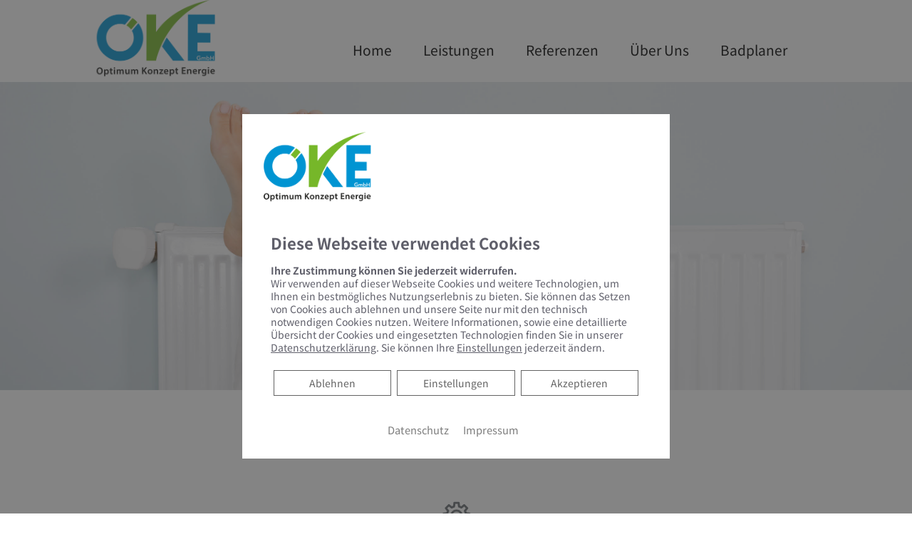

--- FILE ---
content_type: text/css; charset=utf-8
request_url: https://ok-e.de/wp-json/v1/google_font?family=Noto+Sans+HK%3A100%2C100italic%2C200%2C200italic%2C300%2C300italic%2C400%2C400italic%2C500%2C500italic%2C600%2C600italic%2C700%2C700italic%2C800%2C800italic%2C900%2C900italic&ver=5.6.16
body_size: 447
content:
@font-face {
  font-family: 'Noto Sans HK';
  font-style: normal;
  font-weight: 100;
  src: url(/wp-json/v1/google_font_file/notosanshk/v35/nKKF-GM_FYFRJvXzVXaAPe97P1KHynJFP716qHB_yoKZjQ.ttf) format('truetype');
}
@font-face {
  font-family: 'Noto Sans HK';
  font-style: normal;
  font-weight: 200;
  src: url(/wp-json/v1/google_font_file/notosanshk/v35/nKKF-GM_FYFRJvXzVXaAPe97P1KHynJFP716qPB-yoKZjQ.ttf) format('truetype');
}
@font-face {
  font-family: 'Noto Sans HK';
  font-style: normal;
  font-weight: 300;
  src: url(/wp-json/v1/google_font_file/notosanshk/v35/nKKF-GM_FYFRJvXzVXaAPe97P1KHynJFP716qC5-yoKZjQ.ttf) format('truetype');
}
@font-face {
  font-family: 'Noto Sans HK';
  font-style: normal;
  font-weight: 400;
  src: url(/wp-json/v1/google_font_file/notosanshk/v35/nKKF-GM_FYFRJvXzVXaAPe97P1KHynJFP716qHB-yoKZjQ.ttf) format('truetype');
}
@font-face {
  font-family: 'Noto Sans HK';
  font-style: normal;
  font-weight: 500;
  src: url(/wp-json/v1/google_font_file/notosanshk/v35/nKKF-GM_FYFRJvXzVXaAPe97P1KHynJFP716qEJ-yoKZjQ.ttf) format('truetype');
}
@font-face {
  font-family: 'Noto Sans HK';
  font-style: normal;
  font-weight: 600;
  src: url(/wp-json/v1/google_font_file/notosanshk/v35/nKKF-GM_FYFRJvXzVXaAPe97P1KHynJFP716qK55yoKZjQ.ttf) format('truetype');
}
@font-face {
  font-family: 'Noto Sans HK';
  font-style: normal;
  font-weight: 700;
  src: url(/wp-json/v1/google_font_file/notosanshk/v35/nKKF-GM_FYFRJvXzVXaAPe97P1KHynJFP716qJd5yoKZjQ.ttf) format('truetype');
}
@font-face {
  font-family: 'Noto Sans HK';
  font-style: normal;
  font-weight: 800;
  src: url(/wp-json/v1/google_font_file/notosanshk/v35/nKKF-GM_FYFRJvXzVXaAPe97P1KHynJFP716qPB5yoKZjQ.ttf) format('truetype');
}
@font-face {
  font-family: 'Noto Sans HK';
  font-style: normal;
  font-weight: 900;
  src: url(/wp-json/v1/google_font_file/notosanshk/v35/nKKF-GM_FYFRJvXzVXaAPe97P1KHynJFP716qNl5yoKZjQ.ttf) format('truetype');
}
